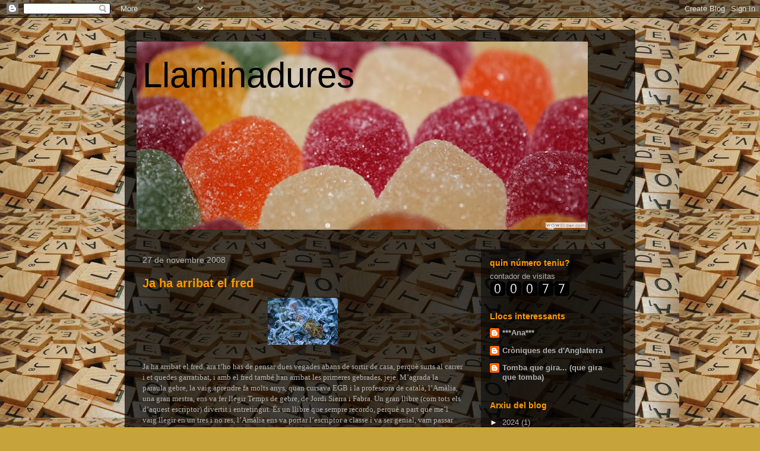

--- FILE ---
content_type: text/html; charset=UTF-8
request_url: https://hln-llaminadures.blogspot.com/2008/11/
body_size: 14937
content:
<!DOCTYPE html>
<html class='v2' dir='ltr' xmlns='http://www.w3.org/1999/xhtml' xmlns:b='http://www.google.com/2005/gml/b' xmlns:data='http://www.google.com/2005/gml/data' xmlns:expr='http://www.google.com/2005/gml/expr'>
<head>
<link href='https://www.blogger.com/static/v1/widgets/335934321-css_bundle_v2.css' rel='stylesheet' type='text/css'/>
<meta content='IE=EmulateIE7' http-equiv='X-UA-Compatible'/>
<meta content='width=1100' name='viewport'/>
<meta content='text/html; charset=UTF-8' http-equiv='Content-Type'/>
<meta content='blogger' name='generator'/>
<link href='https://hln-llaminadures.blogspot.com/favicon.ico' rel='icon' type='image/x-icon'/>
<link href='http://hln-llaminadures.blogspot.com/2008/11/' rel='canonical'/>
<link rel="alternate" type="application/atom+xml" title="Llaminadures - Atom" href="https://hln-llaminadures.blogspot.com/feeds/posts/default" />
<link rel="alternate" type="application/rss+xml" title="Llaminadures - RSS" href="https://hln-llaminadures.blogspot.com/feeds/posts/default?alt=rss" />
<link rel="service.post" type="application/atom+xml" title="Llaminadures - Atom" href="https://www.blogger.com/feeds/5739467927210903421/posts/default" />
<!--Can't find substitution for tag [blog.ieCssRetrofitLinks]-->
<meta content='http://hln-llaminadures.blogspot.com/2008/11/' property='og:url'/>
<meta content='Llaminadures' property='og:title'/>
<meta content='' property='og:description'/>
<title>Llaminadures: de novembre 2008</title>
<meta content='' name='description'/>
<style id='page-skin-1' type='text/css'><!--
/*
-----------------------------------------------
Blogger Template Style
Name:     Travel
Designer: Sookhee Lee
URL:      www.plyfly.net
----------------------------------------------- */
/* Variable definitions
====================
<Variable name="keycolor" description="Main Color" type="color" default="#539bcd"/>
<Group description="Page Text" selector="body">
<Variable name="body.font" description="Font" type="font"
default="normal normal 13px 'Trebuchet MS',Trebuchet,sans-serif"/>
<Variable name="body.text.color" description="Text Color" type="color" default="#bbbbbb"/>
</Group>
<Group description="Backgrounds" selector=".body-fauxcolumns-outer">
<Variable name="body.background.color" description="Outer Background" type="color" default="#539bcd"/>
<Variable name="content.background.color" description="Main Background" type="color" default="transparent"/>
</Group>
<Group description="Links" selector=".main-outer">
<Variable name="link.color" description="Link Color" type="color" default="#ff9900"/>
<Variable name="link.visited.color" description="Visited Color" type="color" default="#b87209"/>
<Variable name="link.hover.color" description="Hover Color" type="color" default="#ff9900"/>
</Group>
<Group description="Blog Title" selector=".header h1">
<Variable name="header.font" description="Font" type="font"
default="normal normal 60px 'Trebuchet MS',Trebuchet,sans-serif"/>
<Variable name="header.text.color" description="Text Color" type="color" default="#ffffff" />
</Group>
<Group description="Blog Description" selector=".header .description">
<Variable name="description.text.color" description="Description Color" type="color"
default="#b2b2b2" />
</Group>
<Group description="Tabs Text" selector=".tabs-inner .widget li a">
<Variable name="tabs.font" description="Font" type="font"
default="normal bold 16px 'Trebuchet MS',Trebuchet,sans-serif"/>
<Variable name="tabs.text.color" description="Text Color" type="color" default="#ffffff"/>
<Variable name="tabs.selected.text.color" description="Selected Color" type="color" default="#ffffff"/>
</Group>
<Group description="Tabs Background" selector=".tabs-outer .PageList">
<Variable name="tabs.background.color" description="Background Color" type="color" default="transparent"/>
<Variable name="tabs.selected.background.color" description="Selected Color" type="color" default="transparent"/>
</Group>
<Group description="Date Header" selector=".main-inner h2.date-header">
<Variable name="date.font" description="Font" type="font"
default="normal normal 14px 'Trebuchet MS',Trebuchet,sans-serif"/>
<Variable name="date.text.color" description="Text Color" type="color" default="#b2b2b2"/>
</Group>
<Group description="Post Title" selector="h3.post-title a">
<Variable name="post.title.font" description="Font" type="font"
default="normal bold 20px 'Trebuchet MS',Trebuchet,sans-serif"/>
<Variable name="post.title.text.color" description="Text Color" type="color"
default="#ffffff"/>
</Group>
<Group description="Post Background" selector=".column-center-inner">
<Variable name="post.background.color" description="Background Color" type="color"
default="transparent"/>
<Variable name="post.background.url" description="Post Background URL" type="url" default="none"/>
</Group>
<Group description="Gadget Title Color" selector="h2">
<Variable name="widget.title.font" description="Font" type="font"
default="normal bold 14px 'Trebuchet MS',Trebuchet,sans-serif"/>
<Variable name="widget.title.text.color" description="Title Color" type="color" default="#ffffff"/>
</Group>
<Group description="Gadget Text" selector=".footer-inner .widget, .sidebar .widget">
<Variable name="widget.font" description="Font" type="font"
default="normal normal 13px 'Trebuchet MS', Trebuchet, sans-serif"/>
<Variable name="widget.text.color" description="Text Color" type="color" default="#b2b2b2"/>
</Group>
<Group description="Gadget Links" selector=".sidebar .widget">
<Variable name="widget.link.color" description="Link Color" type="color" default="#b2b2b2"/>
<Variable name="widget.link.visited.color" description="Visited Color" type="color" default="#ff9900"/>
<Variable name="widget.alternate.text.color" description="Alternate Color" type="color" default="#ffffff"/>
</Group>
<Group description="Sidebar Background" selector=".column-left-inner .column-right-inner">
<Variable name="widget.outer.background.color" description="Background Color" type="color" default="transparent" />
<Variable name="widget.border.bevel.color" description="Bevel Color" type="color" default="transparent" />
</Group>
<Variable name="body.background" description="Body Background" type="background"
color="#c6a33b" default="$(color) none repeat-x scroll top center"/>
<Variable name="content.background" description="Content Background" type="background"
color="transparent" default="$(color) none repeat scroll top center"/>
<Variable name="comments.background" description="Comments Background" type="background"
default="#cccccc none repeat scroll top center"/>
<Variable name="content.imageBorder.top.space" description="Content Image Border Top Space" type="length" default="0"/>
<Variable name="content.imageBorder.top" description="Content Image Border Top" type="url" default="none"/>
<Variable name="content.margin" description="Content Margin Top" type="length" default="20px"/>
<Variable name="content.padding" description="Content Padding" type="length" default="20px"/>
<Variable name="content.posts.padding" description="Posts Content Padding" type="length" default="10px"/>
<Variable name="tabs.background.gradient" description="Tabs Background Gradient" type="url"
default="url(http://www.blogblog.com/1kt/travel/bg_black_50.png)"/>
<Variable name="tabs.selected.background.gradient" description="Tabs Selected Background Gradient" type="url"
default="url(http://www.blogblog.com/1kt/travel/bg_black_50.png)"/>
<Variable name="widget.outer.background.gradient" description="Sidebar Gradient" type="url"
default="url(http://www.blogblog.com/1kt/travel/bg_black_50.png)"/>
<Variable name="footer.background.gradient" description="Footer Background Gradient" type="url" default="none"/>
<Variable name="mobile.background.overlay" description="Mobile Background Overlay" type="string"
default="transparent none repeat scroll top left"/>
<Variable name="mobile.button.color" description="Mobile Button Color" type="color" default="#ffffff" />
<Variable name="startSide" description="Side where text starts in blog language" type="automatic" default="left"/>
<Variable name="endSide" description="Side where text ends in blog language" type="automatic" default="right"/>
*/
/* Content
----------------------------------------------- */
body {
font: normal normal 13px 'Trebuchet MS', Trebuchet, sans-serif;
color: #b2b2b2;
background: #c6a33b url(//3.bp.blogspot.com/-J2iQYGIoowk/Tt96DB0dqDI/AAAAAAAAAMw/r-7k8nuUFSE/s0/images.jpeg) repeat scroll top left;
}
html body .region-inner {
min-width: 0;
max-width: 100%;
width: auto;
}
a:link {
text-decoration:none;
color: #ff9900;
}
a:visited {
text-decoration:none;
color: #ff9900;
}
a:hover {
text-decoration:underline;
color: #ff9900;
}
.content-outer .content-cap-top {
height: 0;
background: transparent none repeat-x scroll top center;
}
.content-outer {
margin: 0 auto;
padding-top: 20px;
}
.content-inner {
background: transparent url(//blogblog.com/1kt/travel/bg_black_70.png) repeat scroll top left;
background-position: left -0;
background-color: transparent;
padding: 20px;
}
.main-inner .date-outer {
margin-bottom: 2em;
}
/* Header
----------------------------------------------- */
.header-inner .Header .titlewrapper,
.header-inner .Header .descriptionwrapper {
padding-left: 10px;
padding-right: 10px;
}
.Header h1 {
font: normal normal 60px 'Trebuchet MS', Trebuchet, sans-serif;
color: #000000;
}
.Header h1 a {
color: #000000;
}
.Header .description {
font-size: 130%;
}
/* Tabs
----------------------------------------------- */
.tabs-inner {
margin: 1em 0 0;
padding: 0;
}
.tabs-inner .section {
margin: 0;
}
.tabs-inner .widget ul {
padding: 0;
background: transparent url(//www.blogblog.com/1kt/travel/bg_black_50.png) repeat scroll top center;
}
.tabs-inner .widget li {
border: none;
}
.tabs-inner .widget li a {
display: inline-block;
padding: 1em 1.5em;
color: #ffffff;
font: normal bold 16px 'Trebuchet MS',Trebuchet,sans-serif;
}
.tabs-inner .widget li.selected a,
.tabs-inner .widget li a:hover {
position: relative;
z-index: 1;
background: transparent url(//www.blogblog.com/1kt/travel/bg_black_50.png) repeat scroll top center;
color: #ffffff;
}
/* Headings
----------------------------------------------- */
h2 {
font: normal bold 14px 'Trebuchet MS',Trebuchet,sans-serif;
color: #ff9900;
}
.main-inner h2.date-header {
font: normal normal 14px 'Trebuchet MS',Trebuchet,sans-serif;
color: #b2b2b2;
}
.footer-inner .widget h2,
.sidebar .widget h2 {
padding-bottom: .5em;
}
/* Main
----------------------------------------------- */
.main-inner {
padding: 20px 0;
}
.main-inner .column-center-inner {
padding: 10px 0;
}
.main-inner .column-center-inner .section {
margin: 0 10px;
}
.main-inner .column-right-inner {
margin-left: 20px;
}
.main-inner .fauxcolumn-right-outer .fauxcolumn-inner {
margin-left: 20px;
background: transparent url(//www.blogblog.com/1kt/travel/bg_black_50.png) repeat scroll top left;
}
.main-inner .column-left-inner {
margin-right: 20px;
}
.main-inner .fauxcolumn-left-outer .fauxcolumn-inner {
margin-right: 20px;
background: transparent url(//www.blogblog.com/1kt/travel/bg_black_50.png) repeat scroll top left;
}
.main-inner .column-left-inner,
.main-inner .column-right-inner {
padding: 15px 0;
}
/* Posts
----------------------------------------------- */
h3.post-title {
margin-top: 20px;
}
h3.post-title a {
font: normal bold 20px 'Trebuchet MS',Trebuchet,sans-serif;
color: #ff9900;
}
h3.post-title a:hover {
text-decoration: underline;
}
.main-inner .column-center-outer {
background: transparent none repeat scroll top left;
_background-image: none;
}
.post-body {
line-height: 1.4;
position: relative;
}
.post-header {
margin: 0 0 1em;
line-height: 1.6;
}
.post-footer {
margin: .5em 0;
line-height: 1.6;
}
#blog-pager {
font-size: 140%;
}
#comments {
background: transparent url(//blogblog.com/1kt/travel/bg_black_50.png) repeat scroll top center;
padding: 15px;
}
#comments .comment-author {
padding-top: 1.5em;
}
#comments h4,
#comments .comment-author a,
#comments .comment-timestamp a {
color: #ff9900;
}
#comments .comment-author:first-child {
padding-top: 0;
border-top: none;
}
.avatar-image-container {
margin: .2em 0 0;
}
/* Comments
----------------------------------------------- */
#comments a {
color: #ff9900;
}
.comments .comments-content .blog-author,
.comments .comments-content .blog-author a {
border-bottom: 1px solid #ff9900;
}
.comments .comments-content .loadmore a {
border-top: 1px solid #ff9900;
border-bottom: 1px solid #ff9900;
}
.comments .comment-thread.inline-thread {
background: transparent;
}
.comments .continue {
border-top: 2px solid #ff9900;
}
/* Widgets
----------------------------------------------- */
.sidebar .widget {
border-bottom: 2px solid transparent;
padding-bottom: 10px;
margin: 10px 0;
}
.sidebar .widget:first-child {
margin-top: 0;
}
.sidebar .widget:last-child {
border-bottom: none;
margin-bottom: 0;
padding-bottom: 0;
}
.footer-inner .widget,
.sidebar .widget {
font: normal normal 13px 'Trebuchet MS', Trebuchet, sans-serif;
color: #b2b2b2;
}
.sidebar .widget a:link {
color: #b2b2b2;
text-decoration: none;
}
.sidebar .widget a:visited {
color: #b2b2b2;
}
.sidebar .widget a:hover {
color: #b2b2b2;
text-decoration: underline;
}
.footer-inner .widget a:link {
color: #ff9900;
text-decoration: none;
}
.footer-inner .widget a:visited {
color: #ff9900;
}
.footer-inner .widget a:hover {
color: #ff9900;
text-decoration: underline;
}
.widget .zippy {
color: #ffffff;
}
.footer-inner {
background: transparent none repeat scroll top center;
}
/* Mobile
----------------------------------------------- */
body.mobile  {
padding: 0 10px;
background-size: 100% auto;
}
body.mobile .AdSense {
margin: 0 -10px;
}
.mobile .body-fauxcolumn-outer {
background: transparent none repeat scroll top left;
}
.mobile .footer-inner .widget a:link {
color: #b2b2b2;
text-decoration: none;
}
.mobile .footer-inner .widget a:visited {
color: #b2b2b2;
}
.mobile-post-outer a {
color: #ff9900;
}
.mobile-link-button {
background-color: #ff9900;
}
.mobile-link-button a:link, .mobile-link-button a:visited {
color: #ffffff;
}
.mobile-index-contents {
color: #b2b2b2;
}
.mobile .tabs-inner .PageList .widget-content {
background: transparent url(//www.blogblog.com/1kt/travel/bg_black_50.png) repeat scroll top center;
color: #ffffff;
}
.mobile .tabs-inner .PageList .widget-content .pagelist-arrow {
border-left: 1px solid #ffffff;
}

--></style>
<style id='template-skin-1' type='text/css'><!--
body {
min-width: 860px;
}
.content-outer, .content-fauxcolumn-outer, .region-inner {
min-width: 860px;
max-width: 860px;
_width: 860px;
}
.main-inner .columns {
padding-left: 0px;
padding-right: 260px;
}
.main-inner .fauxcolumn-center-outer {
left: 0px;
right: 260px;
/* IE6 does not respect left and right together */
_width: expression(this.parentNode.offsetWidth -
parseInt("0px") -
parseInt("260px") + 'px');
}
.main-inner .fauxcolumn-left-outer {
width: 0px;
}
.main-inner .fauxcolumn-right-outer {
width: 260px;
}
.main-inner .column-left-outer {
width: 0px;
right: 100%;
margin-left: -0px;
}
.main-inner .column-right-outer {
width: 260px;
margin-right: -260px;
}
#layout {
min-width: 0;
}
#layout .content-outer {
min-width: 0;
width: 800px;
}
#layout .region-inner {
min-width: 0;
width: auto;
}
--></style>
<link href='https://www.blogger.com/dyn-css/authorization.css?targetBlogID=5739467927210903421&amp;zx=4406db27-d5f6-4cb7-bf6d-2a0d66c93b3e' media='none' onload='if(media!=&#39;all&#39;)media=&#39;all&#39;' rel='stylesheet'/><noscript><link href='https://www.blogger.com/dyn-css/authorization.css?targetBlogID=5739467927210903421&amp;zx=4406db27-d5f6-4cb7-bf6d-2a0d66c93b3e' rel='stylesheet'/></noscript>
<meta name='google-adsense-platform-account' content='ca-host-pub-1556223355139109'/>
<meta name='google-adsense-platform-domain' content='blogspot.com'/>

</head>
<body class='loading'>
<div class='navbar section' id='navbar'><div class='widget Navbar' data-version='1' id='Navbar1'><script type="text/javascript">
    function setAttributeOnload(object, attribute, val) {
      if(window.addEventListener) {
        window.addEventListener('load',
          function(){ object[attribute] = val; }, false);
      } else {
        window.attachEvent('onload', function(){ object[attribute] = val; });
      }
    }
  </script>
<div id="navbar-iframe-container"></div>
<script type="text/javascript" src="https://apis.google.com/js/platform.js"></script>
<script type="text/javascript">
      gapi.load("gapi.iframes:gapi.iframes.style.bubble", function() {
        if (gapi.iframes && gapi.iframes.getContext) {
          gapi.iframes.getContext().openChild({
              url: 'https://www.blogger.com/navbar/5739467927210903421?origin\x3dhttps://hln-llaminadures.blogspot.com',
              where: document.getElementById("navbar-iframe-container"),
              id: "navbar-iframe"
          });
        }
      });
    </script><script type="text/javascript">
(function() {
var script = document.createElement('script');
script.type = 'text/javascript';
script.src = '//pagead2.googlesyndication.com/pagead/js/google_top_exp.js';
var head = document.getElementsByTagName('head')[0];
if (head) {
head.appendChild(script);
}})();
</script>
</div></div>
<div class='body-fauxcolumns'>
<div class='fauxcolumn-outer body-fauxcolumn-outer'>
<div class='cap-top'>
<div class='cap-left'></div>
<div class='cap-right'></div>
</div>
<div class='fauxborder-left'>
<div class='fauxborder-right'></div>
<div class='fauxcolumn-inner'>
</div>
</div>
<div class='cap-bottom'>
<div class='cap-left'></div>
<div class='cap-right'></div>
</div>
</div>
</div>
<div class='content'>
<div class='content-fauxcolumns'>
<div class='fauxcolumn-outer content-fauxcolumn-outer'>
<div class='cap-top'>
<div class='cap-left'></div>
<div class='cap-right'></div>
</div>
<div class='fauxborder-left'>
<div class='fauxborder-right'></div>
<div class='fauxcolumn-inner'>
</div>
</div>
<div class='cap-bottom'>
<div class='cap-left'></div>
<div class='cap-right'></div>
</div>
</div>
</div>
<div class='content-outer'>
<div class='content-cap-top cap-top'>
<div class='cap-left'></div>
<div class='cap-right'></div>
</div>
<div class='fauxborder-left content-fauxborder-left'>
<div class='fauxborder-right content-fauxborder-right'></div>
<div class='content-inner'>
<header>
<div class='header-outer'>
<div class='header-cap-top cap-top'>
<div class='cap-left'></div>
<div class='cap-right'></div>
</div>
<div class='fauxborder-left header-fauxborder-left'>
<div class='fauxborder-right header-fauxborder-right'></div>
<div class='region-inner header-inner'>
<div class='header section' id='header'><div class='widget Header' data-version='1' id='Header1'>
<div id='header-inner' style='background-image: url("https://blogger.googleusercontent.com/img/b/R29vZ2xl/AVvXsEjHJLyKABqXUA4vup5Y5pBJ6cncJuObezB_BB592B7cbkFaNEKYzA25Ej7Zld35yEyNcdHdrXDP2sV63ODHvutRo5doAbGRB7gO2XWz0GQJUhmSUJZ8pXlaZm09UxfdxoveesKpbzqF_Se1/s760/llaminadures_web_fotopase.jpg"); background-position: left; min-height: 317px; _height: 317px; background-repeat: no-repeat; '>
<div class='titlewrapper' style='background: transparent'>
<h1 class='title' style='background: transparent; border-width: 0px'>
<a href='https://hln-llaminadures.blogspot.com/'>
Llaminadures
</a>
</h1>
</div>
<div class='descriptionwrapper'>
<p class='description'><span>
</span></p>
</div>
</div>
</div></div>
</div>
</div>
<div class='header-cap-bottom cap-bottom'>
<div class='cap-left'></div>
<div class='cap-right'></div>
</div>
</div>
</header>
<div class='tabs-outer'>
<div class='tabs-cap-top cap-top'>
<div class='cap-left'></div>
<div class='cap-right'></div>
</div>
<div class='fauxborder-left tabs-fauxborder-left'>
<div class='fauxborder-right tabs-fauxborder-right'></div>
<div class='region-inner tabs-inner'>
<div class='tabs no-items section' id='crosscol'></div>
<div class='tabs no-items section' id='crosscol-overflow'></div>
</div>
</div>
<div class='tabs-cap-bottom cap-bottom'>
<div class='cap-left'></div>
<div class='cap-right'></div>
</div>
</div>
<div class='main-outer'>
<div class='main-cap-top cap-top'>
<div class='cap-left'></div>
<div class='cap-right'></div>
</div>
<div class='fauxborder-left main-fauxborder-left'>
<div class='fauxborder-right main-fauxborder-right'></div>
<div class='region-inner main-inner'>
<div class='columns fauxcolumns'>
<div class='fauxcolumn-outer fauxcolumn-center-outer'>
<div class='cap-top'>
<div class='cap-left'></div>
<div class='cap-right'></div>
</div>
<div class='fauxborder-left'>
<div class='fauxborder-right'></div>
<div class='fauxcolumn-inner'>
</div>
</div>
<div class='cap-bottom'>
<div class='cap-left'></div>
<div class='cap-right'></div>
</div>
</div>
<div class='fauxcolumn-outer fauxcolumn-left-outer'>
<div class='cap-top'>
<div class='cap-left'></div>
<div class='cap-right'></div>
</div>
<div class='fauxborder-left'>
<div class='fauxborder-right'></div>
<div class='fauxcolumn-inner'>
</div>
</div>
<div class='cap-bottom'>
<div class='cap-left'></div>
<div class='cap-right'></div>
</div>
</div>
<div class='fauxcolumn-outer fauxcolumn-right-outer'>
<div class='cap-top'>
<div class='cap-left'></div>
<div class='cap-right'></div>
</div>
<div class='fauxborder-left'>
<div class='fauxborder-right'></div>
<div class='fauxcolumn-inner'>
</div>
</div>
<div class='cap-bottom'>
<div class='cap-left'></div>
<div class='cap-right'></div>
</div>
</div>
<!-- corrects IE6 width calculation -->
<div class='columns-inner'>
<div class='column-center-outer'>
<div class='column-center-inner'>
<div class='main section' id='main'><div class='widget Blog' data-version='1' id='Blog1'>
<div class='blog-posts hfeed'>

          <div class="date-outer">
        
<h2 class='date-header'><span>27 de novembre 2008</span></h2>

          <div class="date-posts">
        
<div class='post-outer'>
<div class='post hentry uncustomized-post-template'>
<a name='1051201524447683143'></a>
<h3 class='post-title entry-title'>
<a href='https://hln-llaminadures.blogspot.com/2008/11/ja-ha-arribat-el-fred.html'>Ja ha arribat el fred</a>
</h3>
<div class='post-header'>
<div class='post-header-line-1'></div>
</div>
<div class='post-body entry-content' id='post-body-1051201524447683143'>
<a href="https://blogger.googleusercontent.com/img/b/R29vZ2xl/AVvXsEi3zMuC9rgyViJgAuTv1wSOyclfiK-GmyxNQ9it1LYOhq9DjT960Z4eSjvILIst2pm-WusvNQg-cUvrSa-a6_h1EJZY6e0b-34OAhFMbHXUs5DT-3gfPAr3h4a0RLDW_zVJbAcszsQn7vAQ/s1600-h/images.jpg"><img alt="" border="0" id="BLOGGER_PHOTO_ID_5273314224329405618" src="https://blogger.googleusercontent.com/img/b/R29vZ2xl/AVvXsEi3zMuC9rgyViJgAuTv1wSOyclfiK-GmyxNQ9it1LYOhq9DjT960Z4eSjvILIst2pm-WusvNQg-cUvrSa-a6_h1EJZY6e0b-34OAhFMbHXUs5DT-3gfPAr3h4a0RLDW_zVJbAcszsQn7vAQ/s400/images.jpg" style="DISPLAY: block; MARGIN: 0px auto 10px; WIDTH: 118px; CURSOR: hand; HEIGHT: 79px; TEXT-ALIGN: center" /></a><br /><div><span style="font-family:trebuchet ms;">Ja ha arribat el fred, ara t&#8217;ho has de pensar dues vegades abans de sortir de casa, perquè surts al carrer i et quedes garratibat, i amb el fred també han arribat les primeres gebrades, jeje. M&#8217;agrada la paraula gebre, la vaig aprendre fa molts anys, quan cursava EGB i la professora de català, l&#8217;Amàlia, una gran mestra, ens va fer llegir Temps de gebre, de Jordi Sierra i Fabra. Un gran llibre (com tots els d&#8217;aquest escriptor) divertit i entretingut. És un llibre que sempre recordo, perquè a part que me&#8217;l vaig llegir en un tres i no res, l&#8217;Amàlia ens va portar l&#8217;escriptor a classe i va ser genial, vam passar una bona estona conversant amb ell, ens va firmar els llibres i vam acabar amb una foto de grup.<br /><br /><strong>Paraula d&#8217;avui</strong><br /><strong>Gebre</strong>: Cristalls de glaç que, en temps de boira, es dipositen sobre les superfícies verticals, especialment en les puntes i arestes dels objectes.</span></div>
<div style='clear: both;'></div>
</div>
<div class='post-footer'>
<div class='post-footer-line post-footer-line-1'>
<iframe allowTransparency='true' frameborder='0' scrolling='no' src='http://www.facebook.com/plugins/like.php?href=https://hln-llaminadures.blogspot.com/2008/11/ja-ha-arribat-el-fred.html&layout=button_count&show_faces=false&width=450&height=40&action=like&font=tahoma&colorscheme=light' style='border:none; overflow:hidden; width:450px; height:40px'></iframe>
<span class='post-author vcard'>
Publicat per
<span class='fn'>
<a href='https://www.blogger.com/profile/11777810067454365528' rel='author' title='author profile'>
Helena
</a>
</span>
</span>
<span class='post-timestamp'>
a
<a class='timestamp-link' href='https://hln-llaminadures.blogspot.com/2008/11/ja-ha-arribat-el-fred.html' rel='bookmark' title='permanent link'><abbr class='published' title='2008-11-27T13:10:00+01:00'>13:10:00</abbr></a>
</span>
<span class='reaction-buttons'>
</span>
<span class='star-ratings'>
</span>
<span class='post-comment-link'>
<a class='comment-link' href='https://www.blogger.com/comment/fullpage/post/5739467927210903421/1051201524447683143' onclick=''>1 comentaris</a>
</span>
<span class='post-backlinks post-comment-link'>
</span>
<span class='post-icons'>
<span class='item-control blog-admin pid-1898902931'>
<a href='https://www.blogger.com/post-edit.g?blogID=5739467927210903421&postID=1051201524447683143&from=pencil' title='Modificar el missatge'>
<img alt='' class='icon-action' height='18' src='https://resources.blogblog.com/img/icon18_edit_allbkg.gif' width='18'/>
</a>
</span>
</span>
<div class='post-share-buttons goog-inline-block'>
<a class='goog-inline-block share-button sb-email' href='https://www.blogger.com/share-post.g?blogID=5739467927210903421&postID=1051201524447683143&target=email' target='_blank' title='Envia per correu electrònic'><span class='share-button-link-text'>Envia per correu electrònic</span></a><a class='goog-inline-block share-button sb-blog' href='https://www.blogger.com/share-post.g?blogID=5739467927210903421&postID=1051201524447683143&target=blog' onclick='window.open(this.href, "_blank", "height=270,width=475"); return false;' target='_blank' title='BlogThis!'><span class='share-button-link-text'>BlogThis!</span></a><a class='goog-inline-block share-button sb-twitter' href='https://www.blogger.com/share-post.g?blogID=5739467927210903421&postID=1051201524447683143&target=twitter' target='_blank' title='Comparteix a X'><span class='share-button-link-text'>Comparteix a X</span></a><a class='goog-inline-block share-button sb-facebook' href='https://www.blogger.com/share-post.g?blogID=5739467927210903421&postID=1051201524447683143&target=facebook' onclick='window.open(this.href, "_blank", "height=430,width=640"); return false;' target='_blank' title='Comparteix a Facebook'><span class='share-button-link-text'>Comparteix a Facebook</span></a><a class='goog-inline-block share-button sb-pinterest' href='https://www.blogger.com/share-post.g?blogID=5739467927210903421&postID=1051201524447683143&target=pinterest' target='_blank' title='Comparteix a Pinterest'><span class='share-button-link-text'>Comparteix a Pinterest</span></a>
</div>
</div>
<div class='post-footer-line post-footer-line-2'>
<span class='post-labels'>
</span>
</div>
<div class='post-footer-line post-footer-line-3'>
<span class='post-location'>
</span>
</div>
</div>
</div>
</div>

          </div></div>
        

          <div class="date-outer">
        
<h2 class='date-header'><span>18 de novembre 2008</span></h2>

          <div class="date-posts">
        
<div class='post-outer'>
<div class='post hentry uncustomized-post-template'>
<a name='2058255216837740396'></a>
<h3 class='post-title entry-title'>
<a href='https://hln-llaminadures.blogspot.com/2008/11/voltar.html'>A voltar</a>
</h3>
<div class='post-header'>
<div class='post-header-line-1'></div>
</div>
<div class='post-body entry-content' id='post-body-2058255216837740396'>
<a href="https://blogger.googleusercontent.com/img/b/R29vZ2xl/AVvXsEg4bfWy_StdBJs-F81Y65bw9Jq56su65EtPbq1ZjUdRrJx7VU0cfVFRxJTCTwaNfFv0dJbrvXfT2Y1FykkYiPp9boNhCz5Fg7AhWPSCnJG2GE4FJv0OvVcd1jYumhl5eIoJx1-HDdf8hYGI/s1600-h/images.jpg"><img alt="" border="0" id="BLOGGER_PHOTO_ID_5269946755993174882" src="https://blogger.googleusercontent.com/img/b/R29vZ2xl/AVvXsEg4bfWy_StdBJs-F81Y65bw9Jq56su65EtPbq1ZjUdRrJx7VU0cfVFRxJTCTwaNfFv0dJbrvXfT2Y1FykkYiPp9boNhCz5Fg7AhWPSCnJG2GE4FJv0OvVcd1jYumhl5eIoJx1-HDdf8hYGI/s400/images.jpg" style="DISPLAY: block; MARGIN: 0px auto 10px; WIDTH: 124px; CURSOR: hand; HEIGHT: 82px; TEXT-ALIGN: center" /></a><br /><div align="justify"><span style="font-family:trebuchet ms;">Veient aquest dia tan lleig que fa (almenys de moment), he pensat de fer una paraula agradable, divertida per alegrar-nos una mica el dia. Però pensant coses que em fan sentir bé i que m&#8217;agrada fer, m&#8217;ha vingut al cap, com no, viatjar. Em passaria la vida voltant pel món. Per anar bé, tots hauríem de poder fer un viatge cada 3 mesos, per desconnectar i per enriquir-nos de la cultura i costums d&#8217;altres països i conèixer gent i llocs nous.</span></div><span style="font-family:trebuchet ms;"><br /><div align="justify"><br /><strong>Paraula d&#8217;avui</strong><br /><strong>Rodamón</strong>: Persona que va de poble en poble, de país en país, pel plaer de viatjar, la voluntat de peregrinar, per guanyar-se la vida, etc.</div><br /><div align="justify"><br /><strong>Solució a l&#8217;enigma</strong>: Tens raó Fran, els glaçons estaven enverinats. El que se&#8217;ls veu ràpid no li passa res perquè no deixa que el gel es fongui.</span></div>
<div style='clear: both;'></div>
</div>
<div class='post-footer'>
<div class='post-footer-line post-footer-line-1'>
<iframe allowTransparency='true' frameborder='0' scrolling='no' src='http://www.facebook.com/plugins/like.php?href=https://hln-llaminadures.blogspot.com/2008/11/voltar.html&layout=button_count&show_faces=false&width=450&height=40&action=like&font=tahoma&colorscheme=light' style='border:none; overflow:hidden; width:450px; height:40px'></iframe>
<span class='post-author vcard'>
Publicat per
<span class='fn'>
<a href='https://www.blogger.com/profile/11777810067454365528' rel='author' title='author profile'>
Helena
</a>
</span>
</span>
<span class='post-timestamp'>
a
<a class='timestamp-link' href='https://hln-llaminadures.blogspot.com/2008/11/voltar.html' rel='bookmark' title='permanent link'><abbr class='published' title='2008-11-18T11:39:00+01:00'>11:39:00</abbr></a>
</span>
<span class='reaction-buttons'>
</span>
<span class='star-ratings'>
</span>
<span class='post-comment-link'>
<a class='comment-link' href='https://www.blogger.com/comment/fullpage/post/5739467927210903421/2058255216837740396' onclick=''>5
comentaris</a>
</span>
<span class='post-backlinks post-comment-link'>
</span>
<span class='post-icons'>
<span class='item-control blog-admin pid-1898902931'>
<a href='https://www.blogger.com/post-edit.g?blogID=5739467927210903421&postID=2058255216837740396&from=pencil' title='Modificar el missatge'>
<img alt='' class='icon-action' height='18' src='https://resources.blogblog.com/img/icon18_edit_allbkg.gif' width='18'/>
</a>
</span>
</span>
<div class='post-share-buttons goog-inline-block'>
<a class='goog-inline-block share-button sb-email' href='https://www.blogger.com/share-post.g?blogID=5739467927210903421&postID=2058255216837740396&target=email' target='_blank' title='Envia per correu electrònic'><span class='share-button-link-text'>Envia per correu electrònic</span></a><a class='goog-inline-block share-button sb-blog' href='https://www.blogger.com/share-post.g?blogID=5739467927210903421&postID=2058255216837740396&target=blog' onclick='window.open(this.href, "_blank", "height=270,width=475"); return false;' target='_blank' title='BlogThis!'><span class='share-button-link-text'>BlogThis!</span></a><a class='goog-inline-block share-button sb-twitter' href='https://www.blogger.com/share-post.g?blogID=5739467927210903421&postID=2058255216837740396&target=twitter' target='_blank' title='Comparteix a X'><span class='share-button-link-text'>Comparteix a X</span></a><a class='goog-inline-block share-button sb-facebook' href='https://www.blogger.com/share-post.g?blogID=5739467927210903421&postID=2058255216837740396&target=facebook' onclick='window.open(this.href, "_blank", "height=430,width=640"); return false;' target='_blank' title='Comparteix a Facebook'><span class='share-button-link-text'>Comparteix a Facebook</span></a><a class='goog-inline-block share-button sb-pinterest' href='https://www.blogger.com/share-post.g?blogID=5739467927210903421&postID=2058255216837740396&target=pinterest' target='_blank' title='Comparteix a Pinterest'><span class='share-button-link-text'>Comparteix a Pinterest</span></a>
</div>
</div>
<div class='post-footer-line post-footer-line-2'>
<span class='post-labels'>
</span>
</div>
<div class='post-footer-line post-footer-line-3'>
<span class='post-location'>
</span>
</div>
</div>
</div>
</div>

          </div></div>
        

          <div class="date-outer">
        
<h2 class='date-header'><span>17 de novembre 2008</span></h2>

          <div class="date-posts">
        
<div class='post-outer'>
<div class='post hentry uncustomized-post-template'>
<a name='3139736928170733578'></a>
<div class='post-header'>
<div class='post-header-line-1'></div>
</div>
<div class='post-body entry-content' id='post-body-3139736928170733578'>
<a href="https://blogger.googleusercontent.com/img/b/R29vZ2xl/AVvXsEiMf77ZhB9EChRqAXzsDDbFoB_X_7YRW6w99lYUe_DIbBl3z4XrvxrDLlVGQ9ZPDbXKnGFY8mH97Sg__fdFPZSJYBSq-IN39q7rWAAlg5amBc7UFXfMwoZ118CAF2cbRyHTZjgA7TrwRHgd/s1600-h/ves.jpg"><img alt="" border="0" id="BLOGGER_PHOTO_ID_5269576837798683874" src="https://blogger.googleusercontent.com/img/b/R29vZ2xl/AVvXsEiMf77ZhB9EChRqAXzsDDbFoB_X_7YRW6w99lYUe_DIbBl3z4XrvxrDLlVGQ9ZPDbXKnGFY8mH97Sg__fdFPZSJYBSq-IN39q7rWAAlg5amBc7UFXfMwoZ118CAF2cbRyHTZjgA7TrwRHgd/s320/ves.jpg" style="FLOAT: right; MARGIN: 0px 0px 10px 10px; WIDTH: 104px; CURSOR: hand; HEIGHT: 102px" /></a><br /><div><a href="https://blogger.googleusercontent.com/img/b/R29vZ2xl/AVvXsEjsSaevSgO26d7hoAoxsxc0vPSchXG5wqDiStKNFDEhtg23U-cjgKtFMgqvwlSAvkbUbGkyqqfrd7FF0luAB1R1QimPdAqBdetAMwDv8rIUixRRwtwtML5sH1rdSXlZMMlVSQCBoyuMWkHl/s1600-h/images.jpg"><img alt="" border="0" id="BLOGGER_PHOTO_ID_5269576702907702514" src="https://blogger.googleusercontent.com/img/b/R29vZ2xl/AVvXsEjsSaevSgO26d7hoAoxsxc0vPSchXG5wqDiStKNFDEhtg23U-cjgKtFMgqvwlSAvkbUbGkyqqfrd7FF0luAB1R1QimPdAqBdetAMwDv8rIUixRRwtwtML5sH1rdSXlZMMlVSQCBoyuMWkHl/s320/images.jpg" style="FLOAT: left; MARGIN: 0px 10px 10px 0px; WIDTH: 97px; CURSOR: hand; HEIGHT: 142px" /></a><br /><br /><div align="justify"><span style="font-family:trebuchet ms;"><strong>Són dues dones resistents, compromeses i valentes de Birmània: la líder de l'oposició a la junta militar, Aung San Suu Kyi, i la doctora Cynthia Maung. Fa anys que lluiten per canviar les coses al seu país, Birmània, i aquesta setmana reben el Premi Internacional Catalunya.<br /></strong><br />Últimament no miro gaire la televisió, ja que normalment la mirava a la nit i ara quan arribo a casa ja és tard, però ahir diumenge 16 de novembre, per casualitats de la vida vaig arribar d&#8217;horeta a casa i vaig poder el &#8220;30 minuts&#8221; (no cal que expliqui de que va, perquè és prou conegut). Va ser un programa especial, Joan Salvat s&#8217;acomiadava després de 24 anys al capdavant d&#8217;aquest programa, ahir deia adéu, però ho va fer presentant un documental que va ser molt interessant: Un premi compartit. On presenta dues dones que han dedicat la seva vida a aconseguir la llibertat per al seu poble.<br />Cynthia Maung, que va haver de fugir de Birmània després de la primera gran revolta popular contra els militars, l'any 1989. Com ella, desenes de milers de persones van fugir i la doctora Maung va obrir una petita clínica a la frontera, que ara s'ha convertit en un important centre de salut per a persones sense recursos econòmics i immigrants il&#183;legals. A més d'altres activitats socials, la doctora Maung també envia medecines a l'interior de Birmània a través de nois i noies joves que es juguen la vida per fer-les arribar als desplaçats interns. Aung San Suu Kyi fa divuit anys que està sota arrest domiciliari, sense que mai s'ha l'hagi jutjat per res. En el programa es repassa la seva biografia i persones que la coneixen ens expliquen la duresa de tants anys d'aïllament. Aung San Suu Kyi no pot parlar per telèfon, ni rebre visites ni connectarse a internet. L'única comunicació externa és la ràdio. Aung San Suu Kyi no podrà venir a recollir el Premi Internacional Catalunya, com tampoc va poder rebre en persona el Premi Nobel de la Pau ni altres reconeixements per la seva constant lluita pacífica per la llibertat i la democràcia. El programa ensenya algunes imatges desconegudes de l'última gira d'Aung San Suu Kyi, abans que la tornessin a tancar a casa seva. Persones que la coneixen, com el seu advocat o activistes de drets humans, expliquen com l'han afectat tants anys d'aïllament.<br /><br /><strong>Paraula d&#8217;avui<br />Myanmar</strong>: Nom oficial de Birmània, estat del sud-est asiàtic, el més occidental de la península d'Indoxina.</span></div></div>
<div style='clear: both;'></div>
</div>
<div class='post-footer'>
<div class='post-footer-line post-footer-line-1'>
<iframe allowTransparency='true' frameborder='0' scrolling='no' src='http://www.facebook.com/plugins/like.php?href=https://hln-llaminadures.blogspot.com/2008/11/sn-dues-dones-resistents-compromeses-i.html&layout=button_count&show_faces=false&width=450&height=40&action=like&font=tahoma&colorscheme=light' style='border:none; overflow:hidden; width:450px; height:40px'></iframe>
<span class='post-author vcard'>
Publicat per
<span class='fn'>
<a href='https://www.blogger.com/profile/11777810067454365528' rel='author' title='author profile'>
Helena
</a>
</span>
</span>
<span class='post-timestamp'>
a
<a class='timestamp-link' href='https://hln-llaminadures.blogspot.com/2008/11/sn-dues-dones-resistents-compromeses-i.html' rel='bookmark' title='permanent link'><abbr class='published' title='2008-11-17T11:42:00+01:00'>11:42:00</abbr></a>
</span>
<span class='reaction-buttons'>
</span>
<span class='star-ratings'>
</span>
<span class='post-comment-link'>
<a class='comment-link' href='https://www.blogger.com/comment/fullpage/post/5739467927210903421/3139736928170733578' onclick=''>0
comentaris</a>
</span>
<span class='post-backlinks post-comment-link'>
</span>
<span class='post-icons'>
<span class='item-control blog-admin pid-1898902931'>
<a href='https://www.blogger.com/post-edit.g?blogID=5739467927210903421&postID=3139736928170733578&from=pencil' title='Modificar el missatge'>
<img alt='' class='icon-action' height='18' src='https://resources.blogblog.com/img/icon18_edit_allbkg.gif' width='18'/>
</a>
</span>
</span>
<div class='post-share-buttons goog-inline-block'>
<a class='goog-inline-block share-button sb-email' href='https://www.blogger.com/share-post.g?blogID=5739467927210903421&postID=3139736928170733578&target=email' target='_blank' title='Envia per correu electrònic'><span class='share-button-link-text'>Envia per correu electrònic</span></a><a class='goog-inline-block share-button sb-blog' href='https://www.blogger.com/share-post.g?blogID=5739467927210903421&postID=3139736928170733578&target=blog' onclick='window.open(this.href, "_blank", "height=270,width=475"); return false;' target='_blank' title='BlogThis!'><span class='share-button-link-text'>BlogThis!</span></a><a class='goog-inline-block share-button sb-twitter' href='https://www.blogger.com/share-post.g?blogID=5739467927210903421&postID=3139736928170733578&target=twitter' target='_blank' title='Comparteix a X'><span class='share-button-link-text'>Comparteix a X</span></a><a class='goog-inline-block share-button sb-facebook' href='https://www.blogger.com/share-post.g?blogID=5739467927210903421&postID=3139736928170733578&target=facebook' onclick='window.open(this.href, "_blank", "height=430,width=640"); return false;' target='_blank' title='Comparteix a Facebook'><span class='share-button-link-text'>Comparteix a Facebook</span></a><a class='goog-inline-block share-button sb-pinterest' href='https://www.blogger.com/share-post.g?blogID=5739467927210903421&postID=3139736928170733578&target=pinterest' target='_blank' title='Comparteix a Pinterest'><span class='share-button-link-text'>Comparteix a Pinterest</span></a>
</div>
</div>
<div class='post-footer-line post-footer-line-2'>
<span class='post-labels'>
</span>
</div>
<div class='post-footer-line post-footer-line-3'>
<span class='post-location'>
</span>
</div>
</div>
</div>
</div>

          </div></div>
        

          <div class="date-outer">
        
<h2 class='date-header'><span>13 de novembre 2008</span></h2>

          <div class="date-posts">
        
<div class='post-outer'>
<div class='post hentry uncustomized-post-template'>
<a name='7650071798667651636'></a>
<h3 class='post-title entry-title'>
<a href='https://hln-llaminadures.blogspot.com/2008/11/ser-jo-lnica.html'>Seré jo l&#8217;única?</a>
</h3>
<div class='post-header'>
<div class='post-header-line-1'></div>
</div>
<div class='post-body entry-content' id='post-body-7650071798667651636'>
<a href="https://blogger.googleusercontent.com/img/b/R29vZ2xl/AVvXsEhkGdYV7YFI5Tt-NGiJxoCNwHMm3ZCM2chSqnSlPRW_H_2q2RbBf7fdJ0XmdrqAoB2ipA4SqORnH3z8-4dGVne5amiR5oohlwxDJr6bv8p81nCFFGpZ2651t_XsXkxjiMaydHWeQGq41LUp/s1600-h/images.jpg"><img alt="" border="0" id="BLOGGER_PHOTO_ID_5268084949243329874" src="https://blogger.googleusercontent.com/img/b/R29vZ2xl/AVvXsEhkGdYV7YFI5Tt-NGiJxoCNwHMm3ZCM2chSqnSlPRW_H_2q2RbBf7fdJ0XmdrqAoB2ipA4SqORnH3z8-4dGVne5amiR5oohlwxDJr6bv8p81nCFFGpZ2651t_XsXkxjiMaydHWeQGq41LUp/s400/images.jpg" style="DISPLAY: block; MARGIN: 0px auto 10px; WIDTH: 137px; CURSOR: hand; HEIGHT: 137px; TEXT-ALIGN: center" /></a><br /><div align="justify"><span style="font-family:trebuchet ms;">Per molt que sembli impossible, la setmana passada o l&#8217;altre, ara ja no ho se, em vaig adonar que hi havia una paraula que sempre havia dit malament. Us recordeu que fa dues setmanes (crec) va estar plovent durant pràcticament durant tots els dies? doncs bé, com ja he comentat algun altre cop, als matins cuido dos nens i durant els dies de pluja, la parada d&#8217;autobús s&#8217;omple de paraigües, i com ja sabeu, no hi ha cosa més perillosa que un nen amb un paraigües a les mans, perquè no paren de moure&#8217;s amb el paraigües a munt i paraigües avall. Doncs en aquesta situació em trobava, amb els meus dos nens i envoltada de paraigües, quan una mare li va dir a un nen: &#8220;Vigila amb la barnilla del paraigües, que faràs mal a algú&#8221;.<br />Sentir això em va sorprendre, perquè jo sempre havia dit barilla, segurament influenciada pel castellà, i al arribar a casa ho vaig buscar al diccionari i cert, en català es diu barnilla. Aquesta paraula, la vaig apuntar a la llista de paraules que tinc per comentar (i que últimament no faig) i aquest matí, altre cop exercint la meva tasca de mainadera, llegint el llibre &#8220;El zoo d&#8217;en Pitus&#8221; de Sebastià Sorribas, ha tornat a sortir aquesta paraula i he pensat, &#8220;vinga, avui la posaré al blog&#8221;, a veure quants ignorants com jo sempre han dit barilla, en comptes de barnilla. Seré jo la única??</span></div><br /><div align="justify"><span style="font-family:trebuchet ms;"><br /><strong>Paraula d&#8217;avui</strong><br /><strong>Barnilla</strong>: Cadascuna de les làmines o tires llargues i flexibles, de fusta, de metall, etc., que formen l&#8217;esquelet d&#8217;un paraigua, d&#8217;una ombrel&#183;la, un ventall, etc.</span></div>
<div style='clear: both;'></div>
</div>
<div class='post-footer'>
<div class='post-footer-line post-footer-line-1'>
<iframe allowTransparency='true' frameborder='0' scrolling='no' src='http://www.facebook.com/plugins/like.php?href=https://hln-llaminadures.blogspot.com/2008/11/ser-jo-lnica.html&layout=button_count&show_faces=false&width=450&height=40&action=like&font=tahoma&colorscheme=light' style='border:none; overflow:hidden; width:450px; height:40px'></iframe>
<span class='post-author vcard'>
Publicat per
<span class='fn'>
<a href='https://www.blogger.com/profile/11777810067454365528' rel='author' title='author profile'>
Helena
</a>
</span>
</span>
<span class='post-timestamp'>
a
<a class='timestamp-link' href='https://hln-llaminadures.blogspot.com/2008/11/ser-jo-lnica.html' rel='bookmark' title='permanent link'><abbr class='published' title='2008-11-13T11:13:00+01:00'>11:13:00</abbr></a>
</span>
<span class='reaction-buttons'>
</span>
<span class='star-ratings'>
</span>
<span class='post-comment-link'>
<a class='comment-link' href='https://www.blogger.com/comment/fullpage/post/5739467927210903421/7650071798667651636' onclick=''>1 comentaris</a>
</span>
<span class='post-backlinks post-comment-link'>
</span>
<span class='post-icons'>
<span class='item-control blog-admin pid-1898902931'>
<a href='https://www.blogger.com/post-edit.g?blogID=5739467927210903421&postID=7650071798667651636&from=pencil' title='Modificar el missatge'>
<img alt='' class='icon-action' height='18' src='https://resources.blogblog.com/img/icon18_edit_allbkg.gif' width='18'/>
</a>
</span>
</span>
<div class='post-share-buttons goog-inline-block'>
<a class='goog-inline-block share-button sb-email' href='https://www.blogger.com/share-post.g?blogID=5739467927210903421&postID=7650071798667651636&target=email' target='_blank' title='Envia per correu electrònic'><span class='share-button-link-text'>Envia per correu electrònic</span></a><a class='goog-inline-block share-button sb-blog' href='https://www.blogger.com/share-post.g?blogID=5739467927210903421&postID=7650071798667651636&target=blog' onclick='window.open(this.href, "_blank", "height=270,width=475"); return false;' target='_blank' title='BlogThis!'><span class='share-button-link-text'>BlogThis!</span></a><a class='goog-inline-block share-button sb-twitter' href='https://www.blogger.com/share-post.g?blogID=5739467927210903421&postID=7650071798667651636&target=twitter' target='_blank' title='Comparteix a X'><span class='share-button-link-text'>Comparteix a X</span></a><a class='goog-inline-block share-button sb-facebook' href='https://www.blogger.com/share-post.g?blogID=5739467927210903421&postID=7650071798667651636&target=facebook' onclick='window.open(this.href, "_blank", "height=430,width=640"); return false;' target='_blank' title='Comparteix a Facebook'><span class='share-button-link-text'>Comparteix a Facebook</span></a><a class='goog-inline-block share-button sb-pinterest' href='https://www.blogger.com/share-post.g?blogID=5739467927210903421&postID=7650071798667651636&target=pinterest' target='_blank' title='Comparteix a Pinterest'><span class='share-button-link-text'>Comparteix a Pinterest</span></a>
</div>
</div>
<div class='post-footer-line post-footer-line-2'>
<span class='post-labels'>
</span>
</div>
<div class='post-footer-line post-footer-line-3'>
<span class='post-location'>
</span>
</div>
</div>
</div>
</div>

          </div></div>
        

          <div class="date-outer">
        
<h2 class='date-header'><span>06 de novembre 2008</span></h2>

          <div class="date-posts">
        
<div class='post-outer'>
<div class='post hentry uncustomized-post-template'>
<a name='328415714334177170'></a>
<h3 class='post-title entry-title'>
<a href='https://hln-llaminadures.blogspot.com/2008/11/paraula-pendent.html'>Paraula pendent</a>
</h3>
<div class='post-header'>
<div class='post-header-line-1'></div>
</div>
<div class='post-body entry-content' id='post-body-328415714334177170'>
<div align="justify"><span style="font-family:trebuchet ms;">Últimament escric poc, ho se, però si em comprometo a buscar una paraula ho faig. Així que, Anna, aquí tens la teva paraula, ara ja podràs entendre el teu horòscop, si és que recordes què hi posava, perquè de fet ja fa 5 dies que t'he l&#8217;hauria d&#8217;haver definit, però més val tard que mai.</span></div><div align="justify"><span style="font-family:trebuchet ms;"><br /><strong>Paraula d&#8217;avui</strong><br /><strong>Col&#183;lació</strong>: 1 Àpat lleuger.2 <strong>portar a col&#183;lació</strong>, adduir alguna cosa, parlar-ne.<br /></span> </div><div align="justify"> </div><div align="justify"><strong>Solució a l'enigma</strong>: És de dia, per tant, pot veure perfectament el gat.</div><div align="justify"> </div><div align="justify"><span class="blsp-spelling-error" id="SPELLING_ERROR_0">Fran</span>, te <span class="blsp-spelling-error" id="SPELLING_ERROR_1">debo</span> una copa de <span class="blsp-spelling-error" id="SPELLING_ERROR_2">vino</span>.</div>
<div style='clear: both;'></div>
</div>
<div class='post-footer'>
<div class='post-footer-line post-footer-line-1'>
<iframe allowTransparency='true' frameborder='0' scrolling='no' src='http://www.facebook.com/plugins/like.php?href=https://hln-llaminadures.blogspot.com/2008/11/paraula-pendent.html&layout=button_count&show_faces=false&width=450&height=40&action=like&font=tahoma&colorscheme=light' style='border:none; overflow:hidden; width:450px; height:40px'></iframe>
<span class='post-author vcard'>
Publicat per
<span class='fn'>
<a href='https://www.blogger.com/profile/11777810067454365528' rel='author' title='author profile'>
Helena
</a>
</span>
</span>
<span class='post-timestamp'>
a
<a class='timestamp-link' href='https://hln-llaminadures.blogspot.com/2008/11/paraula-pendent.html' rel='bookmark' title='permanent link'><abbr class='published' title='2008-11-06T12:03:00+01:00'>12:03:00</abbr></a>
</span>
<span class='reaction-buttons'>
</span>
<span class='star-ratings'>
</span>
<span class='post-comment-link'>
<a class='comment-link' href='https://www.blogger.com/comment/fullpage/post/5739467927210903421/328415714334177170' onclick=''>1 comentaris</a>
</span>
<span class='post-backlinks post-comment-link'>
</span>
<span class='post-icons'>
<span class='item-control blog-admin pid-1898902931'>
<a href='https://www.blogger.com/post-edit.g?blogID=5739467927210903421&postID=328415714334177170&from=pencil' title='Modificar el missatge'>
<img alt='' class='icon-action' height='18' src='https://resources.blogblog.com/img/icon18_edit_allbkg.gif' width='18'/>
</a>
</span>
</span>
<div class='post-share-buttons goog-inline-block'>
<a class='goog-inline-block share-button sb-email' href='https://www.blogger.com/share-post.g?blogID=5739467927210903421&postID=328415714334177170&target=email' target='_blank' title='Envia per correu electrònic'><span class='share-button-link-text'>Envia per correu electrònic</span></a><a class='goog-inline-block share-button sb-blog' href='https://www.blogger.com/share-post.g?blogID=5739467927210903421&postID=328415714334177170&target=blog' onclick='window.open(this.href, "_blank", "height=270,width=475"); return false;' target='_blank' title='BlogThis!'><span class='share-button-link-text'>BlogThis!</span></a><a class='goog-inline-block share-button sb-twitter' href='https://www.blogger.com/share-post.g?blogID=5739467927210903421&postID=328415714334177170&target=twitter' target='_blank' title='Comparteix a X'><span class='share-button-link-text'>Comparteix a X</span></a><a class='goog-inline-block share-button sb-facebook' href='https://www.blogger.com/share-post.g?blogID=5739467927210903421&postID=328415714334177170&target=facebook' onclick='window.open(this.href, "_blank", "height=430,width=640"); return false;' target='_blank' title='Comparteix a Facebook'><span class='share-button-link-text'>Comparteix a Facebook</span></a><a class='goog-inline-block share-button sb-pinterest' href='https://www.blogger.com/share-post.g?blogID=5739467927210903421&postID=328415714334177170&target=pinterest' target='_blank' title='Comparteix a Pinterest'><span class='share-button-link-text'>Comparteix a Pinterest</span></a>
</div>
</div>
<div class='post-footer-line post-footer-line-2'>
<span class='post-labels'>
</span>
</div>
<div class='post-footer-line post-footer-line-3'>
<span class='post-location'>
</span>
</div>
</div>
</div>
</div>

        </div></div>
      
</div>
<div class='blog-pager' id='blog-pager'>
<span id='blog-pager-newer-link'>
<a class='blog-pager-newer-link' href='https://hln-llaminadures.blogspot.com/search?updated-max=2009-03-04T01:07:00%2B01:00&amp;max-results=7&amp;reverse-paginate=true' id='Blog1_blog-pager-newer-link' title='Missatges més recents'>Missatges més recents</a>
</span>
<span id='blog-pager-older-link'>
<a class='blog-pager-older-link' href='https://hln-llaminadures.blogspot.com/search?updated-max=2008-11-06T12:03:00%2B01:00&amp;max-results=7' id='Blog1_blog-pager-older-link' title='Missatges més antics'>Missatges més antics</a>
</span>
<a class='home-link' href='https://hln-llaminadures.blogspot.com/'>Inici</a>
</div>
<div class='clear'></div>
<div class='blog-feeds'>
<div class='feed-links'>
Subscriure's a:
<a class='feed-link' href='https://hln-llaminadures.blogspot.com/feeds/posts/default' target='_blank' type='application/atom+xml'>Comentaris (Atom)</a>
</div>
</div>
</div></div>
</div>
</div>
<div class='column-left-outer'>
<div class='column-left-inner'>
<aside>
</aside>
</div>
</div>
<div class='column-right-outer'>
<div class='column-right-inner'>
<aside>
<div class='sidebar section' id='sidebar-right-1'><div class='widget HTML' data-version='1' id='HTML1'>
<h2 class='title'>quin número teniu?</h2>
<div class='widget-content'>
<a href="http://www.contadorvisitasgratis.com" target="_Blank" title="contador de visitas">contador de visitas</a><br />
<script type="text/javascript" src="//counter6.fcs.ovh/private/countertab.js?c=5bf8e9545a8fb6e54af998a8f1e92622"></script>
</div>
<div class='clear'></div>
</div><div class='widget BlogList' data-version='1' id='BlogList1'>
<h2 class='title'>Llocs interessants</h2>
<div class='widget-content'>
<div class='blog-list-container' id='BlogList1_container'>
<ul id='BlogList1_blogs'>
<li style='display: block;'>
<div class='blog-icon'>
<img data-lateloadsrc='https://lh3.googleusercontent.com/blogger_img_proxy/AEn0k_tLbyhx6BA7sKghd-fyfug5PPkcVIjfiBX6lQXM2BMpl_c4tJCRxnUrFErjOgJkGQP2XZCMMwQhBtVsKwYXSlahvF9SB0YXbOElTQ=s16-w16-h16' height='16' width='16'/>
</div>
<div class='blog-content'>
<div class='blog-title'>
<a href='http://ana1487.blogspot.com/' target='_blank'>
***Ana***</a>
</div>
<div class='item-content'>
</div>
</div>
<div style='clear: both;'></div>
</li>
<li style='display: block;'>
<div class='blog-icon'>
<img data-lateloadsrc='https://lh3.googleusercontent.com/blogger_img_proxy/AEn0k_vh7h2Fv8-QIXungblkjTTaX2kwx88vT9vEofR4tQ03K5rthcyUMCegMr25Vq6wVlrCcVOpefgfgV7qA_hWLE1eOUdAmJ9OvFWJtreQT1lO2oQ=s16-w16-h16' height='16' width='16'/>
</div>
<div class='blog-content'>
<div class='blog-title'>
<a href='http://hln-anglaterra.blogspot.com/' target='_blank'>
Cròniques des d'Anglaterra</a>
</div>
<div class='item-content'>
</div>
</div>
<div style='clear: both;'></div>
</li>
<li style='display: block;'>
<div class='blog-icon'>
<img data-lateloadsrc='https://lh3.googleusercontent.com/blogger_img_proxy/AEn0k_v1-lzSLMm6MfHwt6XsQju_jo4qlIgBPCtV64qsR7HVSh_qNI8uQ_a5vp5_6sTGCMq7wfzjmIs3R2jxcw0dBKmC8SLpw1lZmsQOo1ArzKLeec0=s16-w16-h16' height='16' width='16'/>
</div>
<div class='blog-content'>
<div class='blog-title'>
<a href='https://tomba-que-gira.blogspot.com/' target='_blank'>
Tomba que gira...  (que gira que tomba)</a>
</div>
<div class='item-content'>
</div>
</div>
<div style='clear: both;'></div>
</li>
</ul>
<div class='clear'></div>
</div>
</div>
</div><div class='widget BlogArchive' data-version='1' id='BlogArchive1'>
<h2>Arxiu del blog</h2>
<div class='widget-content'>
<div id='ArchiveList'>
<div id='BlogArchive1_ArchiveList'>
<ul class='hierarchy'>
<li class='archivedate collapsed'>
<a class='toggle' href='javascript:void(0)'>
<span class='zippy'>

        &#9658;&#160;
      
</span>
</a>
<a class='post-count-link' href='https://hln-llaminadures.blogspot.com/2024/'>
2024
</a>
<span class='post-count' dir='ltr'>(1)</span>
<ul class='hierarchy'>
<li class='archivedate collapsed'>
<a class='toggle' href='javascript:void(0)'>
<span class='zippy'>

        &#9658;&#160;
      
</span>
</a>
<a class='post-count-link' href='https://hln-llaminadures.blogspot.com/2024/09/'>
de setembre
</a>
<span class='post-count' dir='ltr'>(1)</span>
</li>
</ul>
</li>
</ul>
<ul class='hierarchy'>
<li class='archivedate collapsed'>
<a class='toggle' href='javascript:void(0)'>
<span class='zippy'>

        &#9658;&#160;
      
</span>
</a>
<a class='post-count-link' href='https://hln-llaminadures.blogspot.com/2022/'>
2022
</a>
<span class='post-count' dir='ltr'>(1)</span>
<ul class='hierarchy'>
<li class='archivedate collapsed'>
<a class='toggle' href='javascript:void(0)'>
<span class='zippy'>

        &#9658;&#160;
      
</span>
</a>
<a class='post-count-link' href='https://hln-llaminadures.blogspot.com/2022/10/'>
d&#8217;octubre
</a>
<span class='post-count' dir='ltr'>(1)</span>
</li>
</ul>
</li>
</ul>
<ul class='hierarchy'>
<li class='archivedate collapsed'>
<a class='toggle' href='javascript:void(0)'>
<span class='zippy'>

        &#9658;&#160;
      
</span>
</a>
<a class='post-count-link' href='https://hln-llaminadures.blogspot.com/2020/'>
2020
</a>
<span class='post-count' dir='ltr'>(1)</span>
<ul class='hierarchy'>
<li class='archivedate collapsed'>
<a class='toggle' href='javascript:void(0)'>
<span class='zippy'>

        &#9658;&#160;
      
</span>
</a>
<a class='post-count-link' href='https://hln-llaminadures.blogspot.com/2020/12/'>
de desembre
</a>
<span class='post-count' dir='ltr'>(1)</span>
</li>
</ul>
</li>
</ul>
<ul class='hierarchy'>
<li class='archivedate collapsed'>
<a class='toggle' href='javascript:void(0)'>
<span class='zippy'>

        &#9658;&#160;
      
</span>
</a>
<a class='post-count-link' href='https://hln-llaminadures.blogspot.com/2018/'>
2018
</a>
<span class='post-count' dir='ltr'>(2)</span>
<ul class='hierarchy'>
<li class='archivedate collapsed'>
<a class='toggle' href='javascript:void(0)'>
<span class='zippy'>

        &#9658;&#160;
      
</span>
</a>
<a class='post-count-link' href='https://hln-llaminadures.blogspot.com/2018/09/'>
de setembre
</a>
<span class='post-count' dir='ltr'>(1)</span>
</li>
</ul>
<ul class='hierarchy'>
<li class='archivedate collapsed'>
<a class='toggle' href='javascript:void(0)'>
<span class='zippy'>

        &#9658;&#160;
      
</span>
</a>
<a class='post-count-link' href='https://hln-llaminadures.blogspot.com/2018/02/'>
de febrer
</a>
<span class='post-count' dir='ltr'>(1)</span>
</li>
</ul>
</li>
</ul>
<ul class='hierarchy'>
<li class='archivedate collapsed'>
<a class='toggle' href='javascript:void(0)'>
<span class='zippy'>

        &#9658;&#160;
      
</span>
</a>
<a class='post-count-link' href='https://hln-llaminadures.blogspot.com/2017/'>
2017
</a>
<span class='post-count' dir='ltr'>(3)</span>
<ul class='hierarchy'>
<li class='archivedate collapsed'>
<a class='toggle' href='javascript:void(0)'>
<span class='zippy'>

        &#9658;&#160;
      
</span>
</a>
<a class='post-count-link' href='https://hln-llaminadures.blogspot.com/2017/06/'>
de juny
</a>
<span class='post-count' dir='ltr'>(1)</span>
</li>
</ul>
<ul class='hierarchy'>
<li class='archivedate collapsed'>
<a class='toggle' href='javascript:void(0)'>
<span class='zippy'>

        &#9658;&#160;
      
</span>
</a>
<a class='post-count-link' href='https://hln-llaminadures.blogspot.com/2017/03/'>
de març
</a>
<span class='post-count' dir='ltr'>(1)</span>
</li>
</ul>
<ul class='hierarchy'>
<li class='archivedate collapsed'>
<a class='toggle' href='javascript:void(0)'>
<span class='zippy'>

        &#9658;&#160;
      
</span>
</a>
<a class='post-count-link' href='https://hln-llaminadures.blogspot.com/2017/01/'>
de gener
</a>
<span class='post-count' dir='ltr'>(1)</span>
</li>
</ul>
</li>
</ul>
<ul class='hierarchy'>
<li class='archivedate collapsed'>
<a class='toggle' href='javascript:void(0)'>
<span class='zippy'>

        &#9658;&#160;
      
</span>
</a>
<a class='post-count-link' href='https://hln-llaminadures.blogspot.com/2016/'>
2016
</a>
<span class='post-count' dir='ltr'>(9)</span>
<ul class='hierarchy'>
<li class='archivedate collapsed'>
<a class='toggle' href='javascript:void(0)'>
<span class='zippy'>

        &#9658;&#160;
      
</span>
</a>
<a class='post-count-link' href='https://hln-llaminadures.blogspot.com/2016/11/'>
de novembre
</a>
<span class='post-count' dir='ltr'>(2)</span>
</li>
</ul>
<ul class='hierarchy'>
<li class='archivedate collapsed'>
<a class='toggle' href='javascript:void(0)'>
<span class='zippy'>

        &#9658;&#160;
      
</span>
</a>
<a class='post-count-link' href='https://hln-llaminadures.blogspot.com/2016/09/'>
de setembre
</a>
<span class='post-count' dir='ltr'>(3)</span>
</li>
</ul>
<ul class='hierarchy'>
<li class='archivedate collapsed'>
<a class='toggle' href='javascript:void(0)'>
<span class='zippy'>

        &#9658;&#160;
      
</span>
</a>
<a class='post-count-link' href='https://hln-llaminadures.blogspot.com/2016/06/'>
de juny
</a>
<span class='post-count' dir='ltr'>(2)</span>
</li>
</ul>
<ul class='hierarchy'>
<li class='archivedate collapsed'>
<a class='toggle' href='javascript:void(0)'>
<span class='zippy'>

        &#9658;&#160;
      
</span>
</a>
<a class='post-count-link' href='https://hln-llaminadures.blogspot.com/2016/05/'>
de maig
</a>
<span class='post-count' dir='ltr'>(1)</span>
</li>
</ul>
<ul class='hierarchy'>
<li class='archivedate collapsed'>
<a class='toggle' href='javascript:void(0)'>
<span class='zippy'>

        &#9658;&#160;
      
</span>
</a>
<a class='post-count-link' href='https://hln-llaminadures.blogspot.com/2016/02/'>
de febrer
</a>
<span class='post-count' dir='ltr'>(1)</span>
</li>
</ul>
</li>
</ul>
<ul class='hierarchy'>
<li class='archivedate collapsed'>
<a class='toggle' href='javascript:void(0)'>
<span class='zippy'>

        &#9658;&#160;
      
</span>
</a>
<a class='post-count-link' href='https://hln-llaminadures.blogspot.com/2015/'>
2015
</a>
<span class='post-count' dir='ltr'>(1)</span>
<ul class='hierarchy'>
<li class='archivedate collapsed'>
<a class='toggle' href='javascript:void(0)'>
<span class='zippy'>

        &#9658;&#160;
      
</span>
</a>
<a class='post-count-link' href='https://hln-llaminadures.blogspot.com/2015/12/'>
de desembre
</a>
<span class='post-count' dir='ltr'>(1)</span>
</li>
</ul>
</li>
</ul>
<ul class='hierarchy'>
<li class='archivedate collapsed'>
<a class='toggle' href='javascript:void(0)'>
<span class='zippy'>

        &#9658;&#160;
      
</span>
</a>
<a class='post-count-link' href='https://hln-llaminadures.blogspot.com/2014/'>
2014
</a>
<span class='post-count' dir='ltr'>(17)</span>
<ul class='hierarchy'>
<li class='archivedate collapsed'>
<a class='toggle' href='javascript:void(0)'>
<span class='zippy'>

        &#9658;&#160;
      
</span>
</a>
<a class='post-count-link' href='https://hln-llaminadures.blogspot.com/2014/09/'>
de setembre
</a>
<span class='post-count' dir='ltr'>(1)</span>
</li>
</ul>
<ul class='hierarchy'>
<li class='archivedate collapsed'>
<a class='toggle' href='javascript:void(0)'>
<span class='zippy'>

        &#9658;&#160;
      
</span>
</a>
<a class='post-count-link' href='https://hln-llaminadures.blogspot.com/2014/08/'>
d&#8217;agost
</a>
<span class='post-count' dir='ltr'>(1)</span>
</li>
</ul>
<ul class='hierarchy'>
<li class='archivedate collapsed'>
<a class='toggle' href='javascript:void(0)'>
<span class='zippy'>

        &#9658;&#160;
      
</span>
</a>
<a class='post-count-link' href='https://hln-llaminadures.blogspot.com/2014/07/'>
de juliol
</a>
<span class='post-count' dir='ltr'>(1)</span>
</li>
</ul>
<ul class='hierarchy'>
<li class='archivedate collapsed'>
<a class='toggle' href='javascript:void(0)'>
<span class='zippy'>

        &#9658;&#160;
      
</span>
</a>
<a class='post-count-link' href='https://hln-llaminadures.blogspot.com/2014/05/'>
de maig
</a>
<span class='post-count' dir='ltr'>(3)</span>
</li>
</ul>
<ul class='hierarchy'>
<li class='archivedate collapsed'>
<a class='toggle' href='javascript:void(0)'>
<span class='zippy'>

        &#9658;&#160;
      
</span>
</a>
<a class='post-count-link' href='https://hln-llaminadures.blogspot.com/2014/03/'>
de març
</a>
<span class='post-count' dir='ltr'>(4)</span>
</li>
</ul>
<ul class='hierarchy'>
<li class='archivedate collapsed'>
<a class='toggle' href='javascript:void(0)'>
<span class='zippy'>

        &#9658;&#160;
      
</span>
</a>
<a class='post-count-link' href='https://hln-llaminadures.blogspot.com/2014/02/'>
de febrer
</a>
<span class='post-count' dir='ltr'>(3)</span>
</li>
</ul>
<ul class='hierarchy'>
<li class='archivedate collapsed'>
<a class='toggle' href='javascript:void(0)'>
<span class='zippy'>

        &#9658;&#160;
      
</span>
</a>
<a class='post-count-link' href='https://hln-llaminadures.blogspot.com/2014/01/'>
de gener
</a>
<span class='post-count' dir='ltr'>(4)</span>
</li>
</ul>
</li>
</ul>
<ul class='hierarchy'>
<li class='archivedate collapsed'>
<a class='toggle' href='javascript:void(0)'>
<span class='zippy'>

        &#9658;&#160;
      
</span>
</a>
<a class='post-count-link' href='https://hln-llaminadures.blogspot.com/2013/'>
2013
</a>
<span class='post-count' dir='ltr'>(16)</span>
<ul class='hierarchy'>
<li class='archivedate collapsed'>
<a class='toggle' href='javascript:void(0)'>
<span class='zippy'>

        &#9658;&#160;
      
</span>
</a>
<a class='post-count-link' href='https://hln-llaminadures.blogspot.com/2013/12/'>
de desembre
</a>
<span class='post-count' dir='ltr'>(7)</span>
</li>
</ul>
<ul class='hierarchy'>
<li class='archivedate collapsed'>
<a class='toggle' href='javascript:void(0)'>
<span class='zippy'>

        &#9658;&#160;
      
</span>
</a>
<a class='post-count-link' href='https://hln-llaminadures.blogspot.com/2013/11/'>
de novembre
</a>
<span class='post-count' dir='ltr'>(7)</span>
</li>
</ul>
<ul class='hierarchy'>
<li class='archivedate collapsed'>
<a class='toggle' href='javascript:void(0)'>
<span class='zippy'>

        &#9658;&#160;
      
</span>
</a>
<a class='post-count-link' href='https://hln-llaminadures.blogspot.com/2013/10/'>
d&#8217;octubre
</a>
<span class='post-count' dir='ltr'>(1)</span>
</li>
</ul>
<ul class='hierarchy'>
<li class='archivedate collapsed'>
<a class='toggle' href='javascript:void(0)'>
<span class='zippy'>

        &#9658;&#160;
      
</span>
</a>
<a class='post-count-link' href='https://hln-llaminadures.blogspot.com/2013/07/'>
de juliol
</a>
<span class='post-count' dir='ltr'>(1)</span>
</li>
</ul>
</li>
</ul>
<ul class='hierarchy'>
<li class='archivedate collapsed'>
<a class='toggle' href='javascript:void(0)'>
<span class='zippy'>

        &#9658;&#160;
      
</span>
</a>
<a class='post-count-link' href='https://hln-llaminadures.blogspot.com/2011/'>
2011
</a>
<span class='post-count' dir='ltr'>(12)</span>
<ul class='hierarchy'>
<li class='archivedate collapsed'>
<a class='toggle' href='javascript:void(0)'>
<span class='zippy'>

        &#9658;&#160;
      
</span>
</a>
<a class='post-count-link' href='https://hln-llaminadures.blogspot.com/2011/12/'>
de desembre
</a>
<span class='post-count' dir='ltr'>(6)</span>
</li>
</ul>
<ul class='hierarchy'>
<li class='archivedate collapsed'>
<a class='toggle' href='javascript:void(0)'>
<span class='zippy'>

        &#9658;&#160;
      
</span>
</a>
<a class='post-count-link' href='https://hln-llaminadures.blogspot.com/2011/09/'>
de setembre
</a>
<span class='post-count' dir='ltr'>(1)</span>
</li>
</ul>
<ul class='hierarchy'>
<li class='archivedate collapsed'>
<a class='toggle' href='javascript:void(0)'>
<span class='zippy'>

        &#9658;&#160;
      
</span>
</a>
<a class='post-count-link' href='https://hln-llaminadures.blogspot.com/2011/08/'>
d&#8217;agost
</a>
<span class='post-count' dir='ltr'>(1)</span>
</li>
</ul>
<ul class='hierarchy'>
<li class='archivedate collapsed'>
<a class='toggle' href='javascript:void(0)'>
<span class='zippy'>

        &#9658;&#160;
      
</span>
</a>
<a class='post-count-link' href='https://hln-llaminadures.blogspot.com/2011/06/'>
de juny
</a>
<span class='post-count' dir='ltr'>(1)</span>
</li>
</ul>
<ul class='hierarchy'>
<li class='archivedate collapsed'>
<a class='toggle' href='javascript:void(0)'>
<span class='zippy'>

        &#9658;&#160;
      
</span>
</a>
<a class='post-count-link' href='https://hln-llaminadures.blogspot.com/2011/03/'>
de març
</a>
<span class='post-count' dir='ltr'>(1)</span>
</li>
</ul>
<ul class='hierarchy'>
<li class='archivedate collapsed'>
<a class='toggle' href='javascript:void(0)'>
<span class='zippy'>

        &#9658;&#160;
      
</span>
</a>
<a class='post-count-link' href='https://hln-llaminadures.blogspot.com/2011/02/'>
de febrer
</a>
<span class='post-count' dir='ltr'>(1)</span>
</li>
</ul>
<ul class='hierarchy'>
<li class='archivedate collapsed'>
<a class='toggle' href='javascript:void(0)'>
<span class='zippy'>

        &#9658;&#160;
      
</span>
</a>
<a class='post-count-link' href='https://hln-llaminadures.blogspot.com/2011/01/'>
de gener
</a>
<span class='post-count' dir='ltr'>(1)</span>
</li>
</ul>
</li>
</ul>
<ul class='hierarchy'>
<li class='archivedate collapsed'>
<a class='toggle' href='javascript:void(0)'>
<span class='zippy'>

        &#9658;&#160;
      
</span>
</a>
<a class='post-count-link' href='https://hln-llaminadures.blogspot.com/2010/'>
2010
</a>
<span class='post-count' dir='ltr'>(1)</span>
<ul class='hierarchy'>
<li class='archivedate collapsed'>
<a class='toggle' href='javascript:void(0)'>
<span class='zippy'>

        &#9658;&#160;
      
</span>
</a>
<a class='post-count-link' href='https://hln-llaminadures.blogspot.com/2010/04/'>
d&#8217;abril
</a>
<span class='post-count' dir='ltr'>(1)</span>
</li>
</ul>
</li>
</ul>
<ul class='hierarchy'>
<li class='archivedate collapsed'>
<a class='toggle' href='javascript:void(0)'>
<span class='zippy'>

        &#9658;&#160;
      
</span>
</a>
<a class='post-count-link' href='https://hln-llaminadures.blogspot.com/2009/'>
2009
</a>
<span class='post-count' dir='ltr'>(11)</span>
<ul class='hierarchy'>
<li class='archivedate collapsed'>
<a class='toggle' href='javascript:void(0)'>
<span class='zippy'>

        &#9658;&#160;
      
</span>
</a>
<a class='post-count-link' href='https://hln-llaminadures.blogspot.com/2009/05/'>
de maig
</a>
<span class='post-count' dir='ltr'>(2)</span>
</li>
</ul>
<ul class='hierarchy'>
<li class='archivedate collapsed'>
<a class='toggle' href='javascript:void(0)'>
<span class='zippy'>

        &#9658;&#160;
      
</span>
</a>
<a class='post-count-link' href='https://hln-llaminadures.blogspot.com/2009/04/'>
d&#8217;abril
</a>
<span class='post-count' dir='ltr'>(2)</span>
</li>
</ul>
<ul class='hierarchy'>
<li class='archivedate collapsed'>
<a class='toggle' href='javascript:void(0)'>
<span class='zippy'>

        &#9658;&#160;
      
</span>
</a>
<a class='post-count-link' href='https://hln-llaminadures.blogspot.com/2009/03/'>
de març
</a>
<span class='post-count' dir='ltr'>(3)</span>
</li>
</ul>
<ul class='hierarchy'>
<li class='archivedate collapsed'>
<a class='toggle' href='javascript:void(0)'>
<span class='zippy'>

        &#9658;&#160;
      
</span>
</a>
<a class='post-count-link' href='https://hln-llaminadures.blogspot.com/2009/02/'>
de febrer
</a>
<span class='post-count' dir='ltr'>(3)</span>
</li>
</ul>
<ul class='hierarchy'>
<li class='archivedate collapsed'>
<a class='toggle' href='javascript:void(0)'>
<span class='zippy'>

        &#9658;&#160;
      
</span>
</a>
<a class='post-count-link' href='https://hln-llaminadures.blogspot.com/2009/01/'>
de gener
</a>
<span class='post-count' dir='ltr'>(1)</span>
</li>
</ul>
</li>
</ul>
<ul class='hierarchy'>
<li class='archivedate expanded'>
<a class='toggle' href='javascript:void(0)'>
<span class='zippy toggle-open'>

        &#9660;&#160;
      
</span>
</a>
<a class='post-count-link' href='https://hln-llaminadures.blogspot.com/2008/'>
2008
</a>
<span class='post-count' dir='ltr'>(25)</span>
<ul class='hierarchy'>
<li class='archivedate collapsed'>
<a class='toggle' href='javascript:void(0)'>
<span class='zippy'>

        &#9658;&#160;
      
</span>
</a>
<a class='post-count-link' href='https://hln-llaminadures.blogspot.com/2008/12/'>
de desembre
</a>
<span class='post-count' dir='ltr'>(3)</span>
</li>
</ul>
<ul class='hierarchy'>
<li class='archivedate expanded'>
<a class='toggle' href='javascript:void(0)'>
<span class='zippy toggle-open'>

        &#9660;&#160;
      
</span>
</a>
<a class='post-count-link' href='https://hln-llaminadures.blogspot.com/2008/11/'>
de novembre
</a>
<span class='post-count' dir='ltr'>(5)</span>
<ul class='posts'>
<li><a href='https://hln-llaminadures.blogspot.com/2008/11/ja-ha-arribat-el-fred.html'>Ja ha arribat el fred</a></li>
<li><a href='https://hln-llaminadures.blogspot.com/2008/11/voltar.html'>A voltar</a></li>
<li><a href='https://hln-llaminadures.blogspot.com/2008/11/sn-dues-dones-resistents-compromeses-i.html'>Són dues dones resistents, compromeses i valentes ...</a></li>
<li><a href='https://hln-llaminadures.blogspot.com/2008/11/ser-jo-lnica.html'>Seré jo l&#8217;única?</a></li>
<li><a href='https://hln-llaminadures.blogspot.com/2008/11/paraula-pendent.html'>Paraula pendent</a></li>
</ul>
</li>
</ul>
<ul class='hierarchy'>
<li class='archivedate collapsed'>
<a class='toggle' href='javascript:void(0)'>
<span class='zippy'>

        &#9658;&#160;
      
</span>
</a>
<a class='post-count-link' href='https://hln-llaminadures.blogspot.com/2008/10/'>
d&#8217;octubre
</a>
<span class='post-count' dir='ltr'>(14)</span>
</li>
</ul>
<ul class='hierarchy'>
<li class='archivedate collapsed'>
<a class='toggle' href='javascript:void(0)'>
<span class='zippy'>

        &#9658;&#160;
      
</span>
</a>
<a class='post-count-link' href='https://hln-llaminadures.blogspot.com/2008/09/'>
de setembre
</a>
<span class='post-count' dir='ltr'>(3)</span>
</li>
</ul>
</li>
</ul>
</div>
</div>
<div class='clear'></div>
</div>
</div><div class='widget Profile' data-version='1' id='Profile1'>
<h2>Qui soc jo</h2>
<div class='widget-content'>
<a href='https://www.blogger.com/profile/11777810067454365528'><img alt='La meva foto' class='profile-img' height='80' src='//blogger.googleusercontent.com/img/b/R29vZ2xl/AVvXsEhKvq59YQn84Qfl_FhNdrN_NTJKgKm8f0atqVD8GD8KdRmX3yVkFvq5cErq64-v-atBlB_6ZzC3LJwRd4fjRzPCVJhkPsjCk0vlF6LzK4UzwZEV8ISHqERXrJE68nccyw/s220/IMG_16951607261915.jpeg' width='80'/></a>
<dl class='profile-datablock'>
<dt class='profile-data'>
<a class='profile-name-link g-profile' href='https://www.blogger.com/profile/11777810067454365528' rel='author' style='background-image: url(//www.blogger.com/img/logo-16.png);'>
Helena
</a>
</dt>
<dd class='profile-textblock'>Benvinguts al meu món, on les meves llaminadures són les paraules que tenim oblidades o que usem poc. Mantenim viu el català!!
Ara el blog també està complementat per la nova pàgina de facebook, Llaminadures, on comento més paraules i on podeu fer suggeriments i comentaris.</dd>
</dl>
<a class='profile-link' href='https://www.blogger.com/profile/11777810067454365528' rel='author'>Visualitza el meu perfil complet</a>
<div class='clear'></div>
</div>
</div></div>
</aside>
</div>
</div>
</div>
<div style='clear: both'></div>
<!-- columns -->
</div>
<!-- main -->
</div>
</div>
<div class='main-cap-bottom cap-bottom'>
<div class='cap-left'></div>
<div class='cap-right'></div>
</div>
</div>
<footer>
<div class='footer-outer'>
<div class='footer-cap-top cap-top'>
<div class='cap-left'></div>
<div class='cap-right'></div>
</div>
<div class='fauxborder-left footer-fauxborder-left'>
<div class='fauxborder-right footer-fauxborder-right'></div>
<div class='region-inner footer-inner'>
<div class='foot no-items section' id='footer-1'></div>
<table border='0' cellpadding='0' cellspacing='0' class='section-columns columns-2'>
<tbody>
<tr>
<td class='first columns-cell'>
<div class='foot no-items section' id='footer-2-1'></div>
</td>
<td class='columns-cell'>
<div class='foot no-items section' id='footer-2-2'></div>
</td>
</tr>
</tbody>
</table>
<!-- outside of the include in order to lock Attribution widget -->
<div class='foot section' id='footer-3'><div class='widget Attribution' data-version='1' id='Attribution1'>
<div class='widget-content' style='text-align: center;'>
Amb la tecnologia de <a href='https://www.blogger.com' target='_blank'>Blogger</a>.
</div>
<div class='clear'></div>
</div></div>
</div>
</div>
<div class='footer-cap-bottom cap-bottom'>
<div class='cap-left'></div>
<div class='cap-right'></div>
</div>
</div>
</footer>
<!-- content -->
</div>
</div>
<div class='content-cap-bottom cap-bottom'>
<div class='cap-left'></div>
<div class='cap-right'></div>
</div>
</div>
</div>
<script type='text/javascript'>
    window.setTimeout(function() {
        document.body.className = document.body.className.replace('loading', '');
      }, 10);
  </script>

<script type="text/javascript" src="https://www.blogger.com/static/v1/widgets/3845888474-widgets.js"></script>
<script type='text/javascript'>
window['__wavt'] = 'AOuZoY7IE24G5x1kNtKDnYZdMdi6Pp3j7Q:1768763771041';_WidgetManager._Init('//www.blogger.com/rearrange?blogID\x3d5739467927210903421','//hln-llaminadures.blogspot.com/2008/11/','5739467927210903421');
_WidgetManager._SetDataContext([{'name': 'blog', 'data': {'blogId': '5739467927210903421', 'title': 'Llaminadures', 'url': 'https://hln-llaminadures.blogspot.com/2008/11/', 'canonicalUrl': 'http://hln-llaminadures.blogspot.com/2008/11/', 'homepageUrl': 'https://hln-llaminadures.blogspot.com/', 'searchUrl': 'https://hln-llaminadures.blogspot.com/search', 'canonicalHomepageUrl': 'http://hln-llaminadures.blogspot.com/', 'blogspotFaviconUrl': 'https://hln-llaminadures.blogspot.com/favicon.ico', 'bloggerUrl': 'https://www.blogger.com', 'hasCustomDomain': false, 'httpsEnabled': true, 'enabledCommentProfileImages': true, 'gPlusViewType': 'FILTERED_POSTMOD', 'adultContent': false, 'analyticsAccountNumber': '', 'encoding': 'UTF-8', 'locale': 'ca', 'localeUnderscoreDelimited': 'ca', 'languageDirection': 'ltr', 'isPrivate': false, 'isMobile': false, 'isMobileRequest': false, 'mobileClass': '', 'isPrivateBlog': false, 'isDynamicViewsAvailable': true, 'feedLinks': '\x3clink rel\x3d\x22alternate\x22 type\x3d\x22application/atom+xml\x22 title\x3d\x22Llaminadures - Atom\x22 href\x3d\x22https://hln-llaminadures.blogspot.com/feeds/posts/default\x22 /\x3e\n\x3clink rel\x3d\x22alternate\x22 type\x3d\x22application/rss+xml\x22 title\x3d\x22Llaminadures - RSS\x22 href\x3d\x22https://hln-llaminadures.blogspot.com/feeds/posts/default?alt\x3drss\x22 /\x3e\n\x3clink rel\x3d\x22service.post\x22 type\x3d\x22application/atom+xml\x22 title\x3d\x22Llaminadures - Atom\x22 href\x3d\x22https://www.blogger.com/feeds/5739467927210903421/posts/default\x22 /\x3e\n', 'meTag': '', 'adsenseHostId': 'ca-host-pub-1556223355139109', 'adsenseHasAds': false, 'adsenseAutoAds': false, 'boqCommentIframeForm': true, 'loginRedirectParam': '', 'view': '', 'dynamicViewsCommentsSrc': '//www.blogblog.com/dynamicviews/4224c15c4e7c9321/js/comments.js', 'dynamicViewsScriptSrc': '//www.blogblog.com/dynamicviews/2dfa401275732ff9', 'plusOneApiSrc': 'https://apis.google.com/js/platform.js', 'disableGComments': true, 'interstitialAccepted': false, 'sharing': {'platforms': [{'name': 'Obt\xe9n l\x27enlla\xe7', 'key': 'link', 'shareMessage': 'Obt\xe9n l\x27enlla\xe7', 'target': ''}, {'name': 'Facebook', 'key': 'facebook', 'shareMessage': 'Comparteix a Facebook', 'target': 'facebook'}, {'name': 'BlogThis!', 'key': 'blogThis', 'shareMessage': 'BlogThis!', 'target': 'blog'}, {'name': 'X', 'key': 'twitter', 'shareMessage': 'Comparteix a X', 'target': 'twitter'}, {'name': 'Pinterest', 'key': 'pinterest', 'shareMessage': 'Comparteix a Pinterest', 'target': 'pinterest'}, {'name': 'Correu electr\xf2nic', 'key': 'email', 'shareMessage': 'Correu electr\xf2nic', 'target': 'email'}], 'disableGooglePlus': true, 'googlePlusShareButtonWidth': 0, 'googlePlusBootstrap': '\x3cscript type\x3d\x22text/javascript\x22\x3ewindow.___gcfg \x3d {\x27lang\x27: \x27ca\x27};\x3c/script\x3e'}, 'hasCustomJumpLinkMessage': false, 'jumpLinkMessage': 'M\xe9s informaci\xf3', 'pageType': 'archive', 'pageName': 'de novembre 2008', 'pageTitle': 'Llaminadures: de novembre 2008'}}, {'name': 'features', 'data': {}}, {'name': 'messages', 'data': {'edit': 'Edita', 'linkCopiedToClipboard': 'L\x27enlla\xe7 s\x27ha copiat al porta-retalls.', 'ok': 'D\x27acord', 'postLink': 'Publica l\x27enlla\xe7'}}, {'name': 'template', 'data': {'name': 'custom', 'localizedName': 'Personalitza', 'isResponsive': false, 'isAlternateRendering': false, 'isCustom': true}}, {'name': 'view', 'data': {'classic': {'name': 'classic', 'url': '?view\x3dclassic'}, 'flipcard': {'name': 'flipcard', 'url': '?view\x3dflipcard'}, 'magazine': {'name': 'magazine', 'url': '?view\x3dmagazine'}, 'mosaic': {'name': 'mosaic', 'url': '?view\x3dmosaic'}, 'sidebar': {'name': 'sidebar', 'url': '?view\x3dsidebar'}, 'snapshot': {'name': 'snapshot', 'url': '?view\x3dsnapshot'}, 'timeslide': {'name': 'timeslide', 'url': '?view\x3dtimeslide'}, 'isMobile': false, 'title': 'Llaminadures', 'description': '', 'url': 'https://hln-llaminadures.blogspot.com/2008/11/', 'type': 'feed', 'isSingleItem': false, 'isMultipleItems': true, 'isError': false, 'isPage': false, 'isPost': false, 'isHomepage': false, 'isArchive': true, 'isLabelSearch': false, 'archive': {'year': 2008, 'month': 11, 'rangeMessage': 'S\x27estan mostrant les entrades d\x27aquesta data: novembre, 2008'}}}]);
_WidgetManager._RegisterWidget('_NavbarView', new _WidgetInfo('Navbar1', 'navbar', document.getElementById('Navbar1'), {}, 'displayModeFull'));
_WidgetManager._RegisterWidget('_HeaderView', new _WidgetInfo('Header1', 'header', document.getElementById('Header1'), {}, 'displayModeFull'));
_WidgetManager._RegisterWidget('_BlogView', new _WidgetInfo('Blog1', 'main', document.getElementById('Blog1'), {'cmtInteractionsEnabled': false, 'lightboxEnabled': true, 'lightboxModuleUrl': 'https://www.blogger.com/static/v1/jsbin/162532285-lbx__ca.js', 'lightboxCssUrl': 'https://www.blogger.com/static/v1/v-css/828616780-lightbox_bundle.css'}, 'displayModeFull'));
_WidgetManager._RegisterWidget('_HTMLView', new _WidgetInfo('HTML1', 'sidebar-right-1', document.getElementById('HTML1'), {}, 'displayModeFull'));
_WidgetManager._RegisterWidget('_BlogListView', new _WidgetInfo('BlogList1', 'sidebar-right-1', document.getElementById('BlogList1'), {'numItemsToShow': 0, 'totalItems': 3}, 'displayModeFull'));
_WidgetManager._RegisterWidget('_BlogArchiveView', new _WidgetInfo('BlogArchive1', 'sidebar-right-1', document.getElementById('BlogArchive1'), {'languageDirection': 'ltr', 'loadingMessage': 'S\x27est\xe0 carregant\x26hellip;'}, 'displayModeFull'));
_WidgetManager._RegisterWidget('_ProfileView', new _WidgetInfo('Profile1', 'sidebar-right-1', document.getElementById('Profile1'), {}, 'displayModeFull'));
_WidgetManager._RegisterWidget('_AttributionView', new _WidgetInfo('Attribution1', 'footer-3', document.getElementById('Attribution1'), {}, 'displayModeFull'));
</script>
</body>
</html>